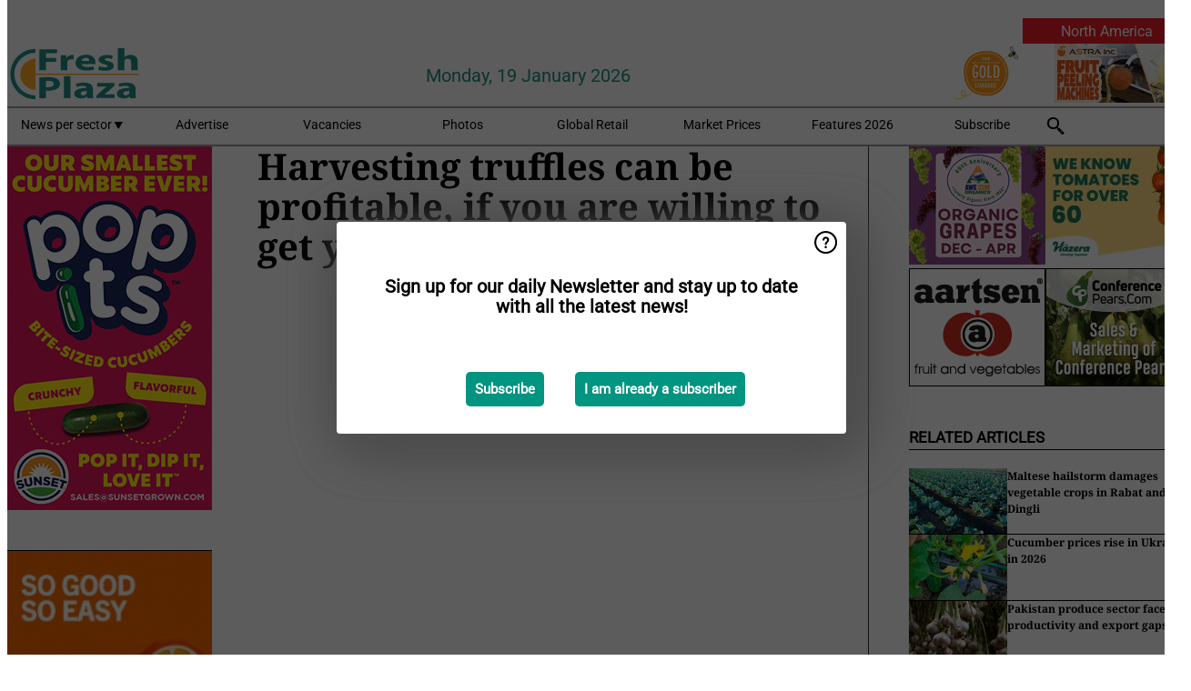

--- FILE ---
content_type: text/html; charset=utf-8
request_url: https://www.freshplaza.com/widget/top/1016/
body_size: 71
content:

    <section>
        <h2>Top 5 - last week</h2>
        <ul>
                <li>
                    <a href="/article/9801408/mission-produce-acquires-calavo-growers/">
                        <article>Mission Produce acquires Calavo Growers</article>
                    </a>
                </li>
                <li>
                    <a href="/article/9800099/trip-to-china-opened-our-eyes/">
                        <article>&#x201C;Trip to China opened our eyes&#x201D;</article>
                    </a>
                </li>
                <li>
                    <a href="/article/9801583/northeastern-south-africa-is-under-water/">
                        <article>Northeastern South Africa is under water</article>
                    </a>
                </li>
                <li>
                    <a href="/article/9801413/global-market-overview-blueberries/">
                        <article>GLOBAL MARKET OVERVIEW BLUEBERRIES</article>
                    </a>
                </li>
                <li>
                    <a href="/article/9801656/fresh-del-monte-selected-as-successful-bidder-in-del-monte-foods-court-supervised-sale/">
                        <article>Fresh Del Monte selected as successful bidder in Del Monte Foods court-supervised sale</article>
                    </a>
                </li>
        </ul>
    </section>
